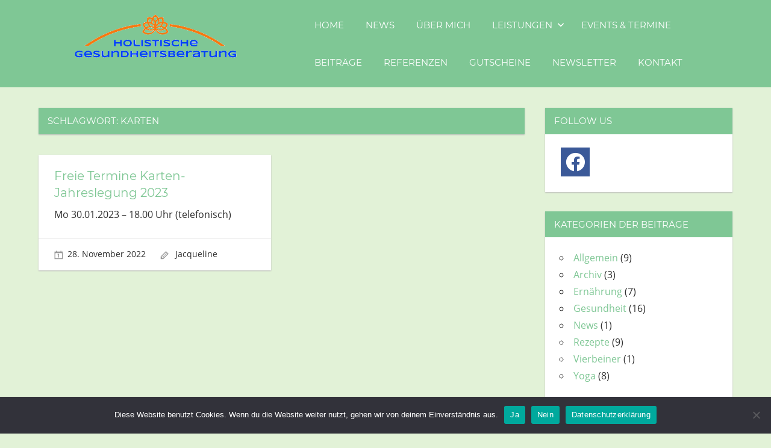

--- FILE ---
content_type: text/html; charset=UTF-8
request_url: https://holistische-gesundheitsberatung.de/tag/karten/
body_size: 13533
content:
<!DOCTYPE html>
<html lang="de">

<head>
<meta charset="UTF-8">
<meta name="viewport" content="width=device-width, initial-scale=1">
<link rel="profile" href="http://gmpg.org/xfn/11">
<link rel="pingback" href="https://holistische-gesundheitsberatung.de/xmlrpc.php">

<meta name='robots' content='index, follow, max-image-preview:large, max-snippet:-1, max-video-preview:-1' />

	<!-- This site is optimized with the Yoast SEO plugin v25.8 - https://yoast.com/wordpress/plugins/seo/ -->
	<title>Karten Archive -</title>
	<link rel="canonical" href="https://holistische-gesundheitsberatung.de/tag/karten/" />
	<meta property="og:locale" content="de_DE" />
	<meta property="og:type" content="article" />
	<meta property="og:title" content="Karten Archive -" />
	<meta property="og:url" content="https://holistische-gesundheitsberatung.de/tag/karten/" />
	<meta name="twitter:card" content="summary_large_image" />
	<script type="application/ld+json" class="yoast-schema-graph">{"@context":"https://schema.org","@graph":[{"@type":"CollectionPage","@id":"https://holistische-gesundheitsberatung.de/tag/karten/","url":"https://holistische-gesundheitsberatung.de/tag/karten/","name":"Karten Archive -","isPartOf":{"@id":"https://holistische-gesundheitsberatung.de/#website"},"breadcrumb":{"@id":"https://holistische-gesundheitsberatung.de/tag/karten/#breadcrumb"},"inLanguage":"de"},{"@type":"BreadcrumbList","@id":"https://holistische-gesundheitsberatung.de/tag/karten/#breadcrumb","itemListElement":[{"@type":"ListItem","position":1,"name":"Startseite","item":"https://holistische-gesundheitsberatung.de/"},{"@type":"ListItem","position":2,"name":"Karten"}]},{"@type":"WebSite","@id":"https://holistische-gesundheitsberatung.de/#website","url":"https://holistische-gesundheitsberatung.de/","name":"","description":"","potentialAction":[{"@type":"SearchAction","target":{"@type":"EntryPoint","urlTemplate":"https://holistische-gesundheitsberatung.de/?s={search_term_string}"},"query-input":{"@type":"PropertyValueSpecification","valueRequired":true,"valueName":"search_term_string"}}],"inLanguage":"de"}]}</script>
	<!-- / Yoast SEO plugin. -->


<link rel="alternate" type="application/rss+xml" title=" &raquo; Feed" href="https://holistische-gesundheitsberatung.de/feed/" />
<link rel="alternate" type="application/rss+xml" title=" &raquo; Kommentar-Feed" href="https://holistische-gesundheitsberatung.de/comments/feed/" />
<link rel="alternate" type="application/rss+xml" title=" &raquo; Schlagwort-Feed zu Karten" href="https://holistische-gesundheitsberatung.de/tag/karten/feed/" />
<style id='wp-img-auto-sizes-contain-inline-css' type='text/css'>
img:is([sizes=auto i],[sizes^="auto," i]){contain-intrinsic-size:3000px 1500px}
/*# sourceURL=wp-img-auto-sizes-contain-inline-css */
</style>
<link rel='stylesheet' id='cnss_font_awesome_css-css' href='https://holistische-gesundheitsberatung.de/wp-content/plugins/easy-social-icons/css/font-awesome/css/all.min.css?ver=6.7.2' type='text/css' media='all' />
<link rel='stylesheet' id='cnss_font_awesome_v4_shims-css' href='https://holistische-gesundheitsberatung.de/wp-content/plugins/easy-social-icons/css/font-awesome/css/v4-shims.min.css?ver=6.7.2' type='text/css' media='all' />
<link rel='stylesheet' id='cnss_css-css' href='https://holistische-gesundheitsberatung.de/wp-content/plugins/easy-social-icons/css/cnss.css?ver=1.0' type='text/css' media='all' />
<link rel='stylesheet' id='cnss_share_css-css' href='https://holistische-gesundheitsberatung.de/wp-content/plugins/easy-social-icons/css/share.css?ver=1.0' type='text/css' media='all' />
<link rel='stylesheet' id='napoli-theme-fonts-css' href='https://holistische-gesundheitsberatung.de/wp-content/fonts/d6e14b0995bbd0112be804c06f398ea0.css?ver=20201110' type='text/css' media='all' />
<style id='wp-emoji-styles-inline-css' type='text/css'>

	img.wp-smiley, img.emoji {
		display: inline !important;
		border: none !important;
		box-shadow: none !important;
		height: 1em !important;
		width: 1em !important;
		margin: 0 0.07em !important;
		vertical-align: -0.1em !important;
		background: none !important;
		padding: 0 !important;
	}
/*# sourceURL=wp-emoji-styles-inline-css */
</style>
<style id='wp-block-library-inline-css' type='text/css'>
:root{--wp-block-synced-color:#7a00df;--wp-block-synced-color--rgb:122,0,223;--wp-bound-block-color:var(--wp-block-synced-color);--wp-editor-canvas-background:#ddd;--wp-admin-theme-color:#007cba;--wp-admin-theme-color--rgb:0,124,186;--wp-admin-theme-color-darker-10:#006ba1;--wp-admin-theme-color-darker-10--rgb:0,107,160.5;--wp-admin-theme-color-darker-20:#005a87;--wp-admin-theme-color-darker-20--rgb:0,90,135;--wp-admin-border-width-focus:2px}@media (min-resolution:192dpi){:root{--wp-admin-border-width-focus:1.5px}}.wp-element-button{cursor:pointer}:root .has-very-light-gray-background-color{background-color:#eee}:root .has-very-dark-gray-background-color{background-color:#313131}:root .has-very-light-gray-color{color:#eee}:root .has-very-dark-gray-color{color:#313131}:root .has-vivid-green-cyan-to-vivid-cyan-blue-gradient-background{background:linear-gradient(135deg,#00d084,#0693e3)}:root .has-purple-crush-gradient-background{background:linear-gradient(135deg,#34e2e4,#4721fb 50%,#ab1dfe)}:root .has-hazy-dawn-gradient-background{background:linear-gradient(135deg,#faaca8,#dad0ec)}:root .has-subdued-olive-gradient-background{background:linear-gradient(135deg,#fafae1,#67a671)}:root .has-atomic-cream-gradient-background{background:linear-gradient(135deg,#fdd79a,#004a59)}:root .has-nightshade-gradient-background{background:linear-gradient(135deg,#330968,#31cdcf)}:root .has-midnight-gradient-background{background:linear-gradient(135deg,#020381,#2874fc)}:root{--wp--preset--font-size--normal:16px;--wp--preset--font-size--huge:42px}.has-regular-font-size{font-size:1em}.has-larger-font-size{font-size:2.625em}.has-normal-font-size{font-size:var(--wp--preset--font-size--normal)}.has-huge-font-size{font-size:var(--wp--preset--font-size--huge)}.has-text-align-center{text-align:center}.has-text-align-left{text-align:left}.has-text-align-right{text-align:right}.has-fit-text{white-space:nowrap!important}#end-resizable-editor-section{display:none}.aligncenter{clear:both}.items-justified-left{justify-content:flex-start}.items-justified-center{justify-content:center}.items-justified-right{justify-content:flex-end}.items-justified-space-between{justify-content:space-between}.screen-reader-text{border:0;clip-path:inset(50%);height:1px;margin:-1px;overflow:hidden;padding:0;position:absolute;width:1px;word-wrap:normal!important}.screen-reader-text:focus{background-color:#ddd;clip-path:none;color:#444;display:block;font-size:1em;height:auto;left:5px;line-height:normal;padding:15px 23px 14px;text-decoration:none;top:5px;width:auto;z-index:100000}html :where(.has-border-color){border-style:solid}html :where([style*=border-top-color]){border-top-style:solid}html :where([style*=border-right-color]){border-right-style:solid}html :where([style*=border-bottom-color]){border-bottom-style:solid}html :where([style*=border-left-color]){border-left-style:solid}html :where([style*=border-width]){border-style:solid}html :where([style*=border-top-width]){border-top-style:solid}html :where([style*=border-right-width]){border-right-style:solid}html :where([style*=border-bottom-width]){border-bottom-style:solid}html :where([style*=border-left-width]){border-left-style:solid}html :where(img[class*=wp-image-]){height:auto;max-width:100%}:where(figure){margin:0 0 1em}html :where(.is-position-sticky){--wp-admin--admin-bar--position-offset:var(--wp-admin--admin-bar--height,0px)}@media screen and (max-width:600px){html :where(.is-position-sticky){--wp-admin--admin-bar--position-offset:0px}}

/*# sourceURL=wp-block-library-inline-css */
</style><style id='wp-block-paragraph-inline-css' type='text/css'>
.is-small-text{font-size:.875em}.is-regular-text{font-size:1em}.is-large-text{font-size:2.25em}.is-larger-text{font-size:3em}.has-drop-cap:not(:focus):first-letter{float:left;font-size:8.4em;font-style:normal;font-weight:100;line-height:.68;margin:.05em .1em 0 0;text-transform:uppercase}body.rtl .has-drop-cap:not(:focus):first-letter{float:none;margin-left:.1em}p.has-drop-cap.has-background{overflow:hidden}:root :where(p.has-background){padding:1.25em 2.375em}:where(p.has-text-color:not(.has-link-color)) a{color:inherit}p.has-text-align-left[style*="writing-mode:vertical-lr"],p.has-text-align-right[style*="writing-mode:vertical-rl"]{rotate:180deg}
/*# sourceURL=https://holistische-gesundheitsberatung.de/wp-includes/blocks/paragraph/style.min.css */
</style>
<style id='global-styles-inline-css' type='text/css'>
:root{--wp--preset--aspect-ratio--square: 1;--wp--preset--aspect-ratio--4-3: 4/3;--wp--preset--aspect-ratio--3-4: 3/4;--wp--preset--aspect-ratio--3-2: 3/2;--wp--preset--aspect-ratio--2-3: 2/3;--wp--preset--aspect-ratio--16-9: 16/9;--wp--preset--aspect-ratio--9-16: 9/16;--wp--preset--color--black: #000000;--wp--preset--color--cyan-bluish-gray: #abb8c3;--wp--preset--color--white: #ffffff;--wp--preset--color--pale-pink: #f78da7;--wp--preset--color--vivid-red: #cf2e2e;--wp--preset--color--luminous-vivid-orange: #ff6900;--wp--preset--color--luminous-vivid-amber: #fcb900;--wp--preset--color--light-green-cyan: #7bdcb5;--wp--preset--color--vivid-green-cyan: #00d084;--wp--preset--color--pale-cyan-blue: #8ed1fc;--wp--preset--color--vivid-cyan-blue: #0693e3;--wp--preset--color--vivid-purple: #9b51e0;--wp--preset--color--primary: #ee4455;--wp--preset--color--secondary: #d52b3c;--wp--preset--color--tertiary: #bb1122;--wp--preset--color--accent: #4466ee;--wp--preset--color--highlight: #eee644;--wp--preset--color--light-gray: #e0e0e0;--wp--preset--color--gray: #999999;--wp--preset--color--dark-gray: #303030;--wp--preset--color--g-palette-1618588833554: #f48132;--wp--preset--gradient--vivid-cyan-blue-to-vivid-purple: linear-gradient(135deg,rgb(6,147,227) 0%,rgb(155,81,224) 100%);--wp--preset--gradient--light-green-cyan-to-vivid-green-cyan: linear-gradient(135deg,rgb(122,220,180) 0%,rgb(0,208,130) 100%);--wp--preset--gradient--luminous-vivid-amber-to-luminous-vivid-orange: linear-gradient(135deg,rgb(252,185,0) 0%,rgb(255,105,0) 100%);--wp--preset--gradient--luminous-vivid-orange-to-vivid-red: linear-gradient(135deg,rgb(255,105,0) 0%,rgb(207,46,46) 100%);--wp--preset--gradient--very-light-gray-to-cyan-bluish-gray: linear-gradient(135deg,rgb(238,238,238) 0%,rgb(169,184,195) 100%);--wp--preset--gradient--cool-to-warm-spectrum: linear-gradient(135deg,rgb(74,234,220) 0%,rgb(151,120,209) 20%,rgb(207,42,186) 40%,rgb(238,44,130) 60%,rgb(251,105,98) 80%,rgb(254,248,76) 100%);--wp--preset--gradient--blush-light-purple: linear-gradient(135deg,rgb(255,206,236) 0%,rgb(152,150,240) 100%);--wp--preset--gradient--blush-bordeaux: linear-gradient(135deg,rgb(254,205,165) 0%,rgb(254,45,45) 50%,rgb(107,0,62) 100%);--wp--preset--gradient--luminous-dusk: linear-gradient(135deg,rgb(255,203,112) 0%,rgb(199,81,192) 50%,rgb(65,88,208) 100%);--wp--preset--gradient--pale-ocean: linear-gradient(135deg,rgb(255,245,203) 0%,rgb(182,227,212) 50%,rgb(51,167,181) 100%);--wp--preset--gradient--electric-grass: linear-gradient(135deg,rgb(202,248,128) 0%,rgb(113,206,126) 100%);--wp--preset--gradient--midnight: linear-gradient(135deg,rgb(2,3,129) 0%,rgb(40,116,252) 100%);--wp--preset--font-size--small: 13px;--wp--preset--font-size--medium: 20px;--wp--preset--font-size--large: 36px;--wp--preset--font-size--x-large: 42px;--wp--preset--spacing--20: 0.44rem;--wp--preset--spacing--30: 0.67rem;--wp--preset--spacing--40: 1rem;--wp--preset--spacing--50: 1.5rem;--wp--preset--spacing--60: 2.25rem;--wp--preset--spacing--70: 3.38rem;--wp--preset--spacing--80: 5.06rem;--wp--preset--shadow--natural: 6px 6px 9px rgba(0, 0, 0, 0.2);--wp--preset--shadow--deep: 12px 12px 50px rgba(0, 0, 0, 0.4);--wp--preset--shadow--sharp: 6px 6px 0px rgba(0, 0, 0, 0.2);--wp--preset--shadow--outlined: 6px 6px 0px -3px rgb(255, 255, 255), 6px 6px rgb(0, 0, 0);--wp--preset--shadow--crisp: 6px 6px 0px rgb(0, 0, 0);}:where(.is-layout-flex){gap: 0.5em;}:where(.is-layout-grid){gap: 0.5em;}body .is-layout-flex{display: flex;}.is-layout-flex{flex-wrap: wrap;align-items: center;}.is-layout-flex > :is(*, div){margin: 0;}body .is-layout-grid{display: grid;}.is-layout-grid > :is(*, div){margin: 0;}:where(.wp-block-columns.is-layout-flex){gap: 2em;}:where(.wp-block-columns.is-layout-grid){gap: 2em;}:where(.wp-block-post-template.is-layout-flex){gap: 1.25em;}:where(.wp-block-post-template.is-layout-grid){gap: 1.25em;}.has-black-color{color: var(--wp--preset--color--black) !important;}.has-cyan-bluish-gray-color{color: var(--wp--preset--color--cyan-bluish-gray) !important;}.has-white-color{color: var(--wp--preset--color--white) !important;}.has-pale-pink-color{color: var(--wp--preset--color--pale-pink) !important;}.has-vivid-red-color{color: var(--wp--preset--color--vivid-red) !important;}.has-luminous-vivid-orange-color{color: var(--wp--preset--color--luminous-vivid-orange) !important;}.has-luminous-vivid-amber-color{color: var(--wp--preset--color--luminous-vivid-amber) !important;}.has-light-green-cyan-color{color: var(--wp--preset--color--light-green-cyan) !important;}.has-vivid-green-cyan-color{color: var(--wp--preset--color--vivid-green-cyan) !important;}.has-pale-cyan-blue-color{color: var(--wp--preset--color--pale-cyan-blue) !important;}.has-vivid-cyan-blue-color{color: var(--wp--preset--color--vivid-cyan-blue) !important;}.has-vivid-purple-color{color: var(--wp--preset--color--vivid-purple) !important;}.has-black-background-color{background-color: var(--wp--preset--color--black) !important;}.has-cyan-bluish-gray-background-color{background-color: var(--wp--preset--color--cyan-bluish-gray) !important;}.has-white-background-color{background-color: var(--wp--preset--color--white) !important;}.has-pale-pink-background-color{background-color: var(--wp--preset--color--pale-pink) !important;}.has-vivid-red-background-color{background-color: var(--wp--preset--color--vivid-red) !important;}.has-luminous-vivid-orange-background-color{background-color: var(--wp--preset--color--luminous-vivid-orange) !important;}.has-luminous-vivid-amber-background-color{background-color: var(--wp--preset--color--luminous-vivid-amber) !important;}.has-light-green-cyan-background-color{background-color: var(--wp--preset--color--light-green-cyan) !important;}.has-vivid-green-cyan-background-color{background-color: var(--wp--preset--color--vivid-green-cyan) !important;}.has-pale-cyan-blue-background-color{background-color: var(--wp--preset--color--pale-cyan-blue) !important;}.has-vivid-cyan-blue-background-color{background-color: var(--wp--preset--color--vivid-cyan-blue) !important;}.has-vivid-purple-background-color{background-color: var(--wp--preset--color--vivid-purple) !important;}.has-black-border-color{border-color: var(--wp--preset--color--black) !important;}.has-cyan-bluish-gray-border-color{border-color: var(--wp--preset--color--cyan-bluish-gray) !important;}.has-white-border-color{border-color: var(--wp--preset--color--white) !important;}.has-pale-pink-border-color{border-color: var(--wp--preset--color--pale-pink) !important;}.has-vivid-red-border-color{border-color: var(--wp--preset--color--vivid-red) !important;}.has-luminous-vivid-orange-border-color{border-color: var(--wp--preset--color--luminous-vivid-orange) !important;}.has-luminous-vivid-amber-border-color{border-color: var(--wp--preset--color--luminous-vivid-amber) !important;}.has-light-green-cyan-border-color{border-color: var(--wp--preset--color--light-green-cyan) !important;}.has-vivid-green-cyan-border-color{border-color: var(--wp--preset--color--vivid-green-cyan) !important;}.has-pale-cyan-blue-border-color{border-color: var(--wp--preset--color--pale-cyan-blue) !important;}.has-vivid-cyan-blue-border-color{border-color: var(--wp--preset--color--vivid-cyan-blue) !important;}.has-vivid-purple-border-color{border-color: var(--wp--preset--color--vivid-purple) !important;}.has-vivid-cyan-blue-to-vivid-purple-gradient-background{background: var(--wp--preset--gradient--vivid-cyan-blue-to-vivid-purple) !important;}.has-light-green-cyan-to-vivid-green-cyan-gradient-background{background: var(--wp--preset--gradient--light-green-cyan-to-vivid-green-cyan) !important;}.has-luminous-vivid-amber-to-luminous-vivid-orange-gradient-background{background: var(--wp--preset--gradient--luminous-vivid-amber-to-luminous-vivid-orange) !important;}.has-luminous-vivid-orange-to-vivid-red-gradient-background{background: var(--wp--preset--gradient--luminous-vivid-orange-to-vivid-red) !important;}.has-very-light-gray-to-cyan-bluish-gray-gradient-background{background: var(--wp--preset--gradient--very-light-gray-to-cyan-bluish-gray) !important;}.has-cool-to-warm-spectrum-gradient-background{background: var(--wp--preset--gradient--cool-to-warm-spectrum) !important;}.has-blush-light-purple-gradient-background{background: var(--wp--preset--gradient--blush-light-purple) !important;}.has-blush-bordeaux-gradient-background{background: var(--wp--preset--gradient--blush-bordeaux) !important;}.has-luminous-dusk-gradient-background{background: var(--wp--preset--gradient--luminous-dusk) !important;}.has-pale-ocean-gradient-background{background: var(--wp--preset--gradient--pale-ocean) !important;}.has-electric-grass-gradient-background{background: var(--wp--preset--gradient--electric-grass) !important;}.has-midnight-gradient-background{background: var(--wp--preset--gradient--midnight) !important;}.has-small-font-size{font-size: var(--wp--preset--font-size--small) !important;}.has-medium-font-size{font-size: var(--wp--preset--font-size--medium) !important;}.has-large-font-size{font-size: var(--wp--preset--font-size--large) !important;}.has-x-large-font-size{font-size: var(--wp--preset--font-size--x-large) !important;}
/*# sourceURL=global-styles-inline-css */
</style>

<style id='classic-theme-styles-inline-css' type='text/css'>
/*! This file is auto-generated */
.wp-block-button__link{color:#fff;background-color:#32373c;border-radius:9999px;box-shadow:none;text-decoration:none;padding:calc(.667em + 2px) calc(1.333em + 2px);font-size:1.125em}.wp-block-file__button{background:#32373c;color:#fff;text-decoration:none}
/*# sourceURL=/wp-includes/css/classic-themes.min.css */
</style>
<link rel='stylesheet' id='fontawesome-css' href='https://holistische-gesundheitsberatung.de/wp-content/plugins/gutentor/assets/library/fontawesome/css/all.min.css?ver=5.12.0' type='text/css' media='all' />
<link rel='stylesheet' id='wpness-grid-css' href='https://holistische-gesundheitsberatung.de/wp-content/plugins/gutentor/assets/library/wpness-grid/wpness-grid.css?ver=1.0.0' type='text/css' media='all' />
<link rel='stylesheet' id='animate-css' href='https://holistische-gesundheitsberatung.de/wp-content/plugins/gutentor/assets/library/animatecss/animate.min.css?ver=3.7.2' type='text/css' media='all' />
<link rel='stylesheet' id='wp-components-css' href='https://holistische-gesundheitsberatung.de/wp-includes/css/dist/components/style.min.css?ver=6.9' type='text/css' media='all' />
<link rel='stylesheet' id='wp-preferences-css' href='https://holistische-gesundheitsberatung.de/wp-includes/css/dist/preferences/style.min.css?ver=6.9' type='text/css' media='all' />
<link rel='stylesheet' id='wp-block-editor-css' href='https://holistische-gesundheitsberatung.de/wp-includes/css/dist/block-editor/style.min.css?ver=6.9' type='text/css' media='all' />
<link rel='stylesheet' id='wp-reusable-blocks-css' href='https://holistische-gesundheitsberatung.de/wp-includes/css/dist/reusable-blocks/style.min.css?ver=6.9' type='text/css' media='all' />
<link rel='stylesheet' id='wp-patterns-css' href='https://holistische-gesundheitsberatung.de/wp-includes/css/dist/patterns/style.min.css?ver=6.9' type='text/css' media='all' />
<link rel='stylesheet' id='wp-editor-css' href='https://holistische-gesundheitsberatung.de/wp-includes/css/dist/editor/style.min.css?ver=6.9' type='text/css' media='all' />
<link rel='stylesheet' id='gutentor-css' href='https://holistische-gesundheitsberatung.de/wp-content/plugins/gutentor/dist/blocks.style.build.css?ver=3.5.1' type='text/css' media='all' />
<link rel='stylesheet' id='anchor-block-public-styles-css' href='https://holistische-gesundheitsberatung.de/wp-content/plugins/anchor-block/public/anchor-block.css?ver=6.9' type='text/css' media='all' />
<link rel='stylesheet' id='contact-form-7-css' href='https://holistische-gesundheitsberatung.de/wp-content/plugins/contact-form-7/includes/css/styles.css?ver=6.1.1' type='text/css' media='all' />
<link rel='stylesheet' id='cookie-notice-front-css' href='https://holistische-gesundheitsberatung.de/wp-content/plugins/cookie-notice/css/front.min.css?ver=2.5.7' type='text/css' media='all' />
<link rel='stylesheet' id='themezee-custom-color-palette-css' href='https://holistische-gesundheitsberatung.de/wp-content/plugins/custom-color-palette/assets/css/custom-color-palette.css?ver=1.0' type='text/css' media='all' />
<link rel='stylesheet' id='events-manager-css' href='https://holistische-gesundheitsberatung.de/wp-content/plugins/events-manager/includes/css/events-manager.min.css?ver=7.1.7' type='text/css' media='all' />
<style id='events-manager-inline-css' type='text/css'>
body .em { --font-family : inherit; --font-weight : inherit; --font-size : 1em; --line-height : inherit; }
/*# sourceURL=events-manager-inline-css */
</style>
<link rel='stylesheet' id='parente2-style-css' href='https://holistische-gesundheitsberatung.de/wp-content/themes/napoli/style.css?ver=6.9' type='text/css' media='all' />
<link rel='stylesheet' id='childe2-style-css' href='https://holistische-gesundheitsberatung.de/wp-content/themes/napoli-child/style.css?ver=6.9' type='text/css' media='all' />
<link rel='stylesheet' id='napoli-stylesheet-css' href='https://holistische-gesundheitsberatung.de/wp-content/themes/napoli-child/style.css?ver=1.0' type='text/css' media='all' />
<link rel='stylesheet' id='napoli-safari-flexbox-fixes-css' href='https://holistische-gesundheitsberatung.de/wp-content/themes/napoli/assets/css/safari-flexbox-fixes.css?ver=20200420' type='text/css' media='all' />
<link rel='stylesheet' id='genericons-css' href='https://holistische-gesundheitsberatung.de/wp-content/themes/napoli/assets/genericons/genericons.css?ver=3.4.1' type='text/css' media='all' />
<link rel='stylesheet' id='napoli-slider-css' href='https://holistische-gesundheitsberatung.de/wp-content/themes/napoli/assets/css/flexslider.css?ver=20210303' type='text/css' media='all' />
<link rel='stylesheet' id='slb_core-css' href='https://holistische-gesundheitsberatung.de/wp-content/plugins/simple-lightbox/client/css/app.css?ver=2.9.4' type='text/css' media='all' />
<script type="text/javascript" src="https://holistische-gesundheitsberatung.de/wp-includes/js/jquery/jquery.min.js?ver=3.7.1" id="jquery-core-js"></script>
<script type="text/javascript" src="https://holistische-gesundheitsberatung.de/wp-includes/js/jquery/jquery-migrate.min.js?ver=3.4.1" id="jquery-migrate-js"></script>
<script type="text/javascript" src="https://holistische-gesundheitsberatung.de/wp-includes/js/jquery/ui/core.min.js?ver=1.13.3" id="jquery-ui-core-js"></script>
<script type="text/javascript" src="https://holistische-gesundheitsberatung.de/wp-includes/js/jquery/ui/mouse.min.js?ver=1.13.3" id="jquery-ui-mouse-js"></script>
<script type="text/javascript" src="https://holistische-gesundheitsberatung.de/wp-includes/js/jquery/ui/sortable.min.js?ver=1.13.3" id="jquery-ui-sortable-js"></script>
<script type="text/javascript" src="https://holistische-gesundheitsberatung.de/wp-content/plugins/easy-social-icons/js/cnss.js?ver=1.0" id="cnss_js-js"></script>
<script type="text/javascript" src="https://holistische-gesundheitsberatung.de/wp-content/plugins/easy-social-icons/js/share.js?ver=1.0" id="cnss_share_js-js"></script>
<script type="text/javascript" id="cookie-notice-front-js-before">
/* <![CDATA[ */
var cnArgs = {"ajaxUrl":"https:\/\/holistische-gesundheitsberatung.de\/wp-admin\/admin-ajax.php","nonce":"2f43e6c24e","hideEffect":"fade","position":"bottom","onScroll":false,"onScrollOffset":100,"onClick":false,"cookieName":"cookie_notice_accepted","cookieTime":2592000,"cookieTimeRejected":2592000,"globalCookie":false,"redirection":false,"cache":false,"revokeCookies":false,"revokeCookiesOpt":"automatic"};

//# sourceURL=cookie-notice-front-js-before
/* ]]> */
</script>
<script type="text/javascript" src="https://holistische-gesundheitsberatung.de/wp-content/plugins/cookie-notice/js/front.min.js?ver=2.5.7" id="cookie-notice-front-js"></script>
<script type="text/javascript" src="https://holistische-gesundheitsberatung.de/wp-includes/js/jquery/ui/datepicker.min.js?ver=1.13.3" id="jquery-ui-datepicker-js"></script>
<script type="text/javascript" id="jquery-ui-datepicker-js-after">
/* <![CDATA[ */
jQuery(function(jQuery){jQuery.datepicker.setDefaults({"closeText":"Schlie\u00dfen","currentText":"Heute","monthNames":["Januar","Februar","M\u00e4rz","April","Mai","Juni","Juli","August","September","Oktober","November","Dezember"],"monthNamesShort":["Jan.","Feb.","M\u00e4rz","Apr.","Mai","Juni","Juli","Aug.","Sep.","Okt.","Nov.","Dez."],"nextText":"Weiter","prevText":"Zur\u00fcck","dayNames":["Sonntag","Montag","Dienstag","Mittwoch","Donnerstag","Freitag","Samstag"],"dayNamesShort":["So.","Mo.","Di.","Mi.","Do.","Fr.","Sa."],"dayNamesMin":["S","M","D","M","D","F","S"],"dateFormat":"d. MM yy","firstDay":1,"isRTL":false});});
//# sourceURL=jquery-ui-datepicker-js-after
/* ]]> */
</script>
<script type="text/javascript" src="https://holistische-gesundheitsberatung.de/wp-includes/js/jquery/ui/resizable.min.js?ver=1.13.3" id="jquery-ui-resizable-js"></script>
<script type="text/javascript" src="https://holistische-gesundheitsberatung.de/wp-includes/js/jquery/ui/draggable.min.js?ver=1.13.3" id="jquery-ui-draggable-js"></script>
<script type="text/javascript" src="https://holistische-gesundheitsberatung.de/wp-includes/js/jquery/ui/controlgroup.min.js?ver=1.13.3" id="jquery-ui-controlgroup-js"></script>
<script type="text/javascript" src="https://holistische-gesundheitsberatung.de/wp-includes/js/jquery/ui/checkboxradio.min.js?ver=1.13.3" id="jquery-ui-checkboxradio-js"></script>
<script type="text/javascript" src="https://holistische-gesundheitsberatung.de/wp-includes/js/jquery/ui/button.min.js?ver=1.13.3" id="jquery-ui-button-js"></script>
<script type="text/javascript" src="https://holistische-gesundheitsberatung.de/wp-includes/js/jquery/ui/dialog.min.js?ver=1.13.3" id="jquery-ui-dialog-js"></script>
<script type="text/javascript" id="events-manager-js-extra">
/* <![CDATA[ */
var EM = {"ajaxurl":"https://holistische-gesundheitsberatung.de/wp-admin/admin-ajax.php","locationajaxurl":"https://holistische-gesundheitsberatung.de/wp-admin/admin-ajax.php?action=locations_search","firstDay":"1","locale":"de","dateFormat":"yy-mm-dd","ui_css":"https://holistische-gesundheitsberatung.de/wp-content/plugins/events-manager/includes/css/jquery-ui/build.min.css","show24hours":"1","is_ssl":"1","autocomplete_limit":"10","calendar":{"breakpoints":{"small":560,"medium":908,"large":false}},"phone":"","datepicker":{"format":"d.m.Y","locale":"de"},"search":{"breakpoints":{"small":650,"medium":850,"full":false}},"url":"https://holistische-gesundheitsberatung.de/wp-content/plugins/events-manager","assets":{"input.em-uploader":{"js":{"em-uploader":{"url":"https://holistische-gesundheitsberatung.de/wp-content/plugins/events-manager/includes/js/em-uploader.js?v=7.1.7","event":"em_uploader_ready"}}},".em-recurrence-sets, .em-timezone":{"js":{"luxon":{"url":"luxon/luxon.js?v=7.1.7","event":"em_luxon_ready"}}},".em-booking-form, #em-booking-form, .em-booking-recurring, .em-event-booking-form":{"js":{"em-bookings":{"url":"https://holistische-gesundheitsberatung.de/wp-content/plugins/events-manager/includes/js/bookingsform.js?v=7.1.7","event":"em_booking_form_js_loaded"}}},"#em-opt-archetypes":{"js":{"archetypes":"https://holistische-gesundheitsberatung.de/wp-content/plugins/events-manager/includes/js/admin-archetype-editor.js?v=7.1.7","archetypes_ms":"https://holistische-gesundheitsberatung.de/wp-content/plugins/events-manager/includes/js/admin-archetypes.js?v=7.1.7","qs":"qs/qs.js?v=7.1.7"}}},"cached":"","txt_search":"Suche","txt_searching":"Suche...","txt_loading":"Wird geladen\u00a0\u2026"};
//# sourceURL=events-manager-js-extra
/* ]]> */
</script>
<script type="text/javascript" src="https://holistische-gesundheitsberatung.de/wp-content/plugins/events-manager/includes/js/events-manager.js?ver=7.1.7" id="events-manager-js"></script>
<script type="text/javascript" src="https://holistische-gesundheitsberatung.de/wp-content/plugins/events-manager/includes/external/flatpickr/l10n/de.js?ver=7.1.7" id="em-flatpickr-localization-js"></script>
<script type="text/javascript" src="https://holistische-gesundheitsberatung.de/wp-content/themes/napoli/assets/js/svgxuse.min.js?ver=1.2.6" id="svgxuse-js"></script>
<script type="text/javascript" src="https://holistische-gesundheitsberatung.de/wp-content/themes/napoli/assets/js/jquery.flexslider-min.js?ver=2.6.0" id="jquery-flexslider-js"></script>
<script type="text/javascript" id="napoli-slider-js-extra">
/* <![CDATA[ */
var napoli_slider_params = {"animation":"slide","speed":"7000"};
//# sourceURL=napoli-slider-js-extra
/* ]]> */
</script>
<script type="text/javascript" src="https://holistische-gesundheitsberatung.de/wp-content/themes/napoli/assets/js/slider.js?ver=20170421" id="napoli-slider-js"></script>
<link rel="https://api.w.org/" href="https://holistische-gesundheitsberatung.de/wp-json/" /><link rel="alternate" title="JSON" type="application/json" href="https://holistische-gesundheitsberatung.de/wp-json/wp/v2/tags/98" /><link rel="EditURI" type="application/rsd+xml" title="RSD" href="https://holistische-gesundheitsberatung.de/xmlrpc.php?rsd" />
<meta name="generator" content="WordPress 6.9" />
<style type="text/css">
		ul.cnss-social-icon li.cn-fa-icon a:hover{color:#7fc795!important;}
		</style><!-- Analytics by WP Statistics - https://wp-statistics.com -->
<style type="text/css" id="custom-background-css">
body.custom-background { background-color: #e2f2d7; }
</style>
	<!-- Gutentor Dynamic CSS -->
<style type="text/css" id='gutentor-dynamic-css'>
.has-g-palette-1618588833554-color{color:#f48132}
</style></head>

<body class="archive tag tag-karten tag-98 custom-background wp-custom-logo wp-embed-responsive wp-theme-napoli wp-child-theme-napoli-child cookies-not-set gutentor-active supports-webp post-layout-two-columns post-layout-columns comments-hidden">

	<div id="page" class="hfeed site">

		<a class="skip-link screen-reader-text" href="#content">Zum Inhalt springen</a>

		<header id="masthead" class="site-header clearfix" role="banner">

			<div class="header-main container clearfix">

				<div id="logo" class="site-branding clearfix">

					<a href="https://holistische-gesundheitsberatung.de/" class="custom-logo-link" rel="home"><img width="675" height="135" src="https://holistische-gesundheitsberatung.de/wp-content/uploads/2021/02/cropped-logo-holistische-gesundheitsberatung-1.png" class="custom-logo" alt="" decoding="async" fetchpriority="high" srcset="https://holistische-gesundheitsberatung.de/wp-content/uploads/2021/02/cropped-logo-holistische-gesundheitsberatung-1.png 675w, https://holistische-gesundheitsberatung.de/wp-content/uploads/2021/02/cropped-logo-holistische-gesundheitsberatung-1-300x60.png 300w" sizes="(max-width: 675px) 100vw, 675px" /></a>					
			<p class="site-title"><a href="https://holistische-gesundheitsberatung.de/" rel="home"></a></p>

							
				</div><!-- .site-branding -->

				

	<button class="mobile-menu-toggle menu-toggle" aria-controls="primary-menu" aria-expanded="false" >
		<svg class="icon icon-menu" aria-hidden="true" role="img"> <use xlink:href="https://holistische-gesundheitsberatung.de/wp-content/themes/napoli/assets/icons/genericons-neue.svg#menu"></use> </svg><svg class="icon icon-close" aria-hidden="true" role="img"> <use xlink:href="https://holistische-gesundheitsberatung.de/wp-content/themes/napoli/assets/icons/genericons-neue.svg#close"></use> </svg>		<span class="menu-toggle-text screen-reader-text">Menu</span>
	</button>



	<div class="primary-navigation" >

		
			<nav id="site-navigation" class="main-navigation" role="navigation" aria-label="Primary Menu">

				<ul id="primary-menu" class="menu"><li id="menu-item-976" class="menu-item menu-item-type-post_type menu-item-object-page menu-item-home menu-item-976"><a href="https://holistische-gesundheitsberatung.de/">Home</a></li>
<li id="menu-item-282" class="menu-item menu-item-type-taxonomy menu-item-object-category menu-item-282"><a href="https://holistische-gesundheitsberatung.de/category/aktuelles/">News</a></li>
<li id="menu-item-1950" class="menu-item menu-item-type-post_type menu-item-object-page menu-item-1950"><a href="https://holistische-gesundheitsberatung.de/ueber-mich-2/">Über mich</a></li>
<li id="menu-item-1754" class="menu-item menu-item-type-custom menu-item-object-custom menu-item-home menu-item-has-children menu-item-1754"><a href="https://holistische-gesundheitsberatung.de/">Leistungen<svg class="icon icon-expand" aria-hidden="true" role="img"> <use xlink:href="https://holistische-gesundheitsberatung.de/wp-content/themes/napoli/assets/icons/genericons-neue.svg#expand"></use> </svg></a>
<ul class="sub-menu">
	<li id="menu-item-133" class="menu-item menu-item-type-post_type menu-item-object-page menu-item-133"><a href="https://holistische-gesundheitsberatung.de/ernaehrung/">Ernährungsberatung</a></li>
	<li id="menu-item-408" class="menu-item menu-item-type-post_type menu-item-object-page menu-item-408"><a href="https://holistische-gesundheitsberatung.de/yoga/">Yoga</a></li>
	<li id="menu-item-765" class="menu-item menu-item-type-post_type menu-item-object-page menu-item-765"><a href="https://holistische-gesundheitsberatung.de/energetische-behandlung-leipzig/">Energetische Behandlungen</a></li>
	<li id="menu-item-782" class="menu-item menu-item-type-post_type menu-item-object-page menu-item-782"><a href="https://holistische-gesundheitsberatung.de/akupunktur-ohne-nadeln-2/">Akupunktur ohne Nadeln</a></li>
	<li id="menu-item-811" class="menu-item menu-item-type-post_type menu-item-object-page menu-item-811"><a href="https://holistische-gesundheitsberatung.de/spirituelle-lebensberatung/">Gesundheits-/Lebensberatung</a></li>
	<li id="menu-item-787" class="menu-item menu-item-type-post_type menu-item-object-page menu-item-787"><a href="https://holistische-gesundheitsberatung.de/gesundheitstage-fuer-unternehmen/">Unternehmen</a></li>
	<li id="menu-item-798" class="menu-item menu-item-type-post_type menu-item-object-page menu-item-798"><a href="https://holistische-gesundheitsberatung.de/kartenlegen-2/">Kartenlegen</a></li>
	<li id="menu-item-1202" class="menu-item menu-item-type-post_type menu-item-object-page menu-item-1202"><a href="https://holistische-gesundheitsberatung.de/tiere/">Tiere</a></li>
</ul>
</li>
<li id="menu-item-651" class="menu-item menu-item-type-post_type menu-item-object-page menu-item-651"><a href="https://holistische-gesundheitsberatung.de/events-termine/">Events &#038; Termine</a></li>
<li id="menu-item-143" class="menu-item menu-item-type-post_type menu-item-object-page current_page_parent menu-item-143"><a href="https://holistische-gesundheitsberatung.de/blog/">Beiträge</a></li>
<li id="menu-item-697" class="menu-item menu-item-type-post_type menu-item-object-page menu-item-697"><a href="https://holistische-gesundheitsberatung.de/referenzen/">Referenzen</a></li>
<li id="menu-item-705" class="menu-item menu-item-type-post_type menu-item-object-page menu-item-705"><a href="https://holistische-gesundheitsberatung.de/gutscheine/">Gutscheine</a></li>
<li id="menu-item-439" class="menu-item menu-item-type-post_type menu-item-object-page menu-item-439"><a href="https://holistische-gesundheitsberatung.de/newsletter/">Newsletter</a></li>
<li id="menu-item-196" class="menu-item menu-item-type-post_type menu-item-object-page menu-item-196"><a href="https://holistische-gesundheitsberatung.de/kontakt/">Kontakt</a></li>
</ul>			</nav><!-- #site-navigation -->

		
		
	</div><!-- .primary-navigation -->



			</div><!-- .header-main -->

			
		</header><!-- #masthead -->

		
		
		<div id="content" class="site-content container clearfix">

	<section id="primary" class="content-archive content-area">
		<main id="main" class="site-main" role="main">

		
			<header class="page-header">

				<h1 class="archive-title">Schlagwort: <span>Karten</span></h1>				
			</header><!-- .page-header -->

			<div id="post-wrapper" class="post-wrapper clearfix">

				
<div class="post-column clearfix">

	<article id="post-2303" class="post-2303 post type-post status-publish format-standard hentry category-allgemein tag-karten tag-kartenlegen-2023">

		
		<div class="post-content clearfix">

			<header class="entry-header">

				<h2 class="entry-title"><a href="https://holistische-gesundheitsberatung.de/freie-termine-karten-jahreslegung-2023/" rel="bookmark">Freie Termine Karten-Jahreslegung 2023</a></h2>
			</header><!-- .entry-header -->

			<div class="entry-content entry-excerpt clearfix">

				<p>Mo 30.01.2023 &#8211; 18.00 Uhr (telefonisch)</p>

			</div><!-- .entry-content -->

		</div>

		<div class="entry-meta clearfix"><span class="meta-date"><a href="https://holistische-gesundheitsberatung.de/freie-termine-karten-jahreslegung-2023/" title="16:42" rel="bookmark"><time class="entry-date published updated" datetime="2022-11-28T16:42:41+01:00">28. November 2022</time></a></span><span class="meta-author"> <span class="author vcard"><a class="url fn n" href="https://holistische-gesundheitsberatung.de/author/jacqueline/" title="Alle Beiträge von Jacqueline anzeigen" rel="author">Jacqueline</a></span></span></div>
	</article>

</div>

			</div>

			
		
		</main><!-- #main -->
	</section><!-- #primary -->

	
	<section id="secondary" class="sidebar widget-area clearfix" role="complementary">

		<div class="widget-wrap"><aside id="cnss_widget-2" class="widget widget_cnss_widget clearfix"><div class="widget-header"><h3 class="widget-title">Follow Us</h3></div><ul id="" class="cnss-social-icon " style="text-align:left; text-align:-webkit-left; align-self:start; margin: 0 auto;">	<li class="cn-fa-facebook cn-fa-icon " style="display:inline-block;"><a class="cnss-facebook" target="_blank" href="https://www.facebook.com/Vorbeugen.ist.besser.als.heilen/" title="Facebook" style="width:48px;height:48px;padding:8px 0;margin:2px;color: #ffffff;border-radius: 0%;"><i title="Facebook" style="font-size:32px;" class="fab fa-facebook"></i></a></li></ul>
	
		</aside></div><div class="widget-wrap"><aside id="categories-2" class="widget widget_categories clearfix"><div class="widget-header"><h3 class="widget-title">Kategorien der Beiträge</h3></div>
			<ul>
					<li class="cat-item cat-item-1"><a href="https://holistische-gesundheitsberatung.de/category/allgemein/">Allgemein</a> (9)
</li>
	<li class="cat-item cat-item-88"><a href="https://holistische-gesundheitsberatung.de/category/yoga/archiv/">Archiv</a> (3)
</li>
	<li class="cat-item cat-item-7"><a href="https://holistische-gesundheitsberatung.de/category/ernaehrung/">Ernährung</a> (7)
</li>
	<li class="cat-item cat-item-19"><a href="https://holistische-gesundheitsberatung.de/category/gesundheit/">Gesundheit</a> (16)
</li>
	<li class="cat-item cat-item-9"><a href="https://holistische-gesundheitsberatung.de/category/aktuelles/">News</a> (1)
</li>
	<li class="cat-item cat-item-20"><a href="https://holistische-gesundheitsberatung.de/category/rezepte/">Rezepte</a> (9)
</li>
	<li class="cat-item cat-item-30"><a href="https://holistische-gesundheitsberatung.de/category/rezepte/rezepte-fuer-vierbeiner/">Vierbeiner</a> (1)
</li>
	<li class="cat-item cat-item-6"><a href="https://holistische-gesundheitsberatung.de/category/yoga/">Yoga</a> (8)
</li>
			</ul>

			</aside></div>
		<div class="widget-wrap"><aside id="recent-posts-2" class="widget widget_recent_entries clearfix">
		<div class="widget-header"><h3 class="widget-title">Neueste Beiträge</h3></div>
		<ul>
											<li>
					<a href="https://holistische-gesundheitsberatung.de/einzel-und-partneryoga/">Einzel- und Partneryoga</a>
									</li>
											<li>
					<a href="https://holistische-gesundheitsberatung.de/neu-in-gera-und-umgebung/">Neu in Gera und Umgebung</a>
									</li>
											<li>
					<a href="https://holistische-gesundheitsberatung.de/yogareise-2024/">Yogareise 2024</a>
									</li>
											<li>
					<a href="https://holistische-gesundheitsberatung.de/zitronen-knoblauch-kur/">Zitronen-Knoblauch-Kur</a>
									</li>
											<li>
					<a href="https://holistische-gesundheitsberatung.de/jahreslegung-lenormandkarten/">Jahreslegung Lenormandkarten</a>
									</li>
					</ul>

		</aside></div><div class="widget-wrap"><aside id="nav_menu-2" class="widget widget_nav_menu clearfix"><div class="widget-header"><h3 class="widget-title">Rechtliche Hinweise</h3></div><div class="menu-rechtliche-hinweise-container"><ul id="menu-rechtliche-hinweise" class="menu"><li id="menu-item-163" class="menu-item menu-item-type-post_type menu-item-object-page menu-item-163"><a href="https://holistische-gesundheitsberatung.de/datenschutzerklaerung/">Datenschutzerklärung</a></li>
<li id="menu-item-164" class="menu-item menu-item-type-post_type menu-item-object-page menu-item-164"><a href="https://holistische-gesundheitsberatung.de/impressum/">Impressum</a></li>
</ul></div></aside></div>
	</section><!-- #secondary -->



	</div><!-- #content -->

	
	<div id="footer" class="footer-wrap">

		<footer id="colophon" class="site-footer container clearfix" role="contentinfo">

			
			<div id="footer-text" class="site-info">
				
	<span class="credit-link">
		WordPress Theme: Napoli by <a href="https://themezee.com/" target="_blank" rel="nofollow">ThemeZee</a>.	</span>

				</div><!-- .site-info -->

		</footer><!-- #colophon -->

	</div>

</div><!-- #page -->

<script type="speculationrules">
{"prefetch":[{"source":"document","where":{"and":[{"href_matches":"/*"},{"not":{"href_matches":["/wp-*.php","/wp-admin/*","/wp-content/uploads/*","/wp-content/*","/wp-content/plugins/*","/wp-content/themes/napoli-child/*","/wp-content/themes/napoli/*","/*\\?(.+)"]}},{"not":{"selector_matches":"a[rel~=\"nofollow\"]"}},{"not":{"selector_matches":".no-prefetch, .no-prefetch a"}}]},"eagerness":"conservative"}]}
</script>
		<script type="text/javascript">
			(function() {
				let targetObjectName = 'EM';
				if ( typeof window[targetObjectName] === 'object' && window[targetObjectName] !== null ) {
					Object.assign( window[targetObjectName], []);
				} else {
					console.warn( 'Could not merge extra data: window.' + targetObjectName + ' not found or not an object.' );
				}
			})();
		</script>
		<script type="text/javascript" src="https://holistische-gesundheitsberatung.de/wp-content/plugins/gutentor/assets/library/wow/wow.min.js?ver=1.2.1" id="wow-js"></script>
<script type="text/javascript" src="https://holistische-gesundheitsberatung.de/wp-content/plugins/anchor-block/public/anchor-block.js?ver=1615454449" id="anchor-block-public-scripts-js"></script>
<script type="text/javascript" src="https://holistische-gesundheitsberatung.de/wp-includes/js/dist/hooks.min.js?ver=dd5603f07f9220ed27f1" id="wp-hooks-js"></script>
<script type="text/javascript" src="https://holistische-gesundheitsberatung.de/wp-includes/js/dist/i18n.min.js?ver=c26c3dc7bed366793375" id="wp-i18n-js"></script>
<script type="text/javascript" id="wp-i18n-js-after">
/* <![CDATA[ */
wp.i18n.setLocaleData( { 'text direction\u0004ltr': [ 'ltr' ] } );
//# sourceURL=wp-i18n-js-after
/* ]]> */
</script>
<script type="text/javascript" src="https://holistische-gesundheitsberatung.de/wp-content/plugins/contact-form-7/includes/swv/js/index.js?ver=6.1.1" id="swv-js"></script>
<script type="text/javascript" id="contact-form-7-js-translations">
/* <![CDATA[ */
( function( domain, translations ) {
	var localeData = translations.locale_data[ domain ] || translations.locale_data.messages;
	localeData[""].domain = domain;
	wp.i18n.setLocaleData( localeData, domain );
} )( "contact-form-7", {"translation-revision-date":"2025-09-28 13:56:19+0000","generator":"GlotPress\/4.0.1","domain":"messages","locale_data":{"messages":{"":{"domain":"messages","plural-forms":"nplurals=2; plural=n != 1;","lang":"de"},"This contact form is placed in the wrong place.":["Dieses Kontaktformular wurde an der falschen Stelle platziert."],"Error:":["Fehler:"]}},"comment":{"reference":"includes\/js\/index.js"}} );
//# sourceURL=contact-form-7-js-translations
/* ]]> */
</script>
<script type="text/javascript" id="contact-form-7-js-before">
/* <![CDATA[ */
var wpcf7 = {
    "api": {
        "root": "https:\/\/holistische-gesundheitsberatung.de\/wp-json\/",
        "namespace": "contact-form-7\/v1"
    }
};
//# sourceURL=contact-form-7-js-before
/* ]]> */
</script>
<script type="text/javascript" src="https://holistische-gesundheitsberatung.de/wp-content/plugins/contact-form-7/includes/js/index.js?ver=6.1.1" id="contact-form-7-js"></script>
<script type="text/javascript" id="napoli-navigation-js-extra">
/* <![CDATA[ */
var napoliScreenReaderText = {"expand":"Expand child menu","collapse":"Collapse child menu","icon":"\u003Csvg class=\"icon icon-expand\" aria-hidden=\"true\" role=\"img\"\u003E \u003Cuse xlink:href=\"https://holistische-gesundheitsberatung.de/wp-content/themes/napoli/assets/icons/genericons-neue.svg#expand\"\u003E\u003C/use\u003E \u003C/svg\u003E"};
//# sourceURL=napoli-navigation-js-extra
/* ]]> */
</script>
<script type="text/javascript" src="https://holistische-gesundheitsberatung.de/wp-content/themes/napoli/assets/js/navigation.min.js?ver=20200822" id="napoli-navigation-js"></script>
<script type="text/javascript" id="gutentor-block-js-extra">
/* <![CDATA[ */
var gutentorLS = {"fontAwesomeVersion":"5","restNonce":"7929948087","restUrl":"https://holistische-gesundheitsberatung.de/wp-json/"};
//# sourceURL=gutentor-block-js-extra
/* ]]> */
</script>
<script type="text/javascript" src="https://holistische-gesundheitsberatung.de/wp-content/plugins/gutentor/assets/js/gutentor.js?ver=3.5.1" id="gutentor-block-js"></script>
<script id="wp-emoji-settings" type="application/json">
{"baseUrl":"https://s.w.org/images/core/emoji/17.0.2/72x72/","ext":".png","svgUrl":"https://s.w.org/images/core/emoji/17.0.2/svg/","svgExt":".svg","source":{"concatemoji":"https://holistische-gesundheitsberatung.de/wp-includes/js/wp-emoji-release.min.js?ver=6.9"}}
</script>
<script type="module">
/* <![CDATA[ */
/*! This file is auto-generated */
const a=JSON.parse(document.getElementById("wp-emoji-settings").textContent),o=(window._wpemojiSettings=a,"wpEmojiSettingsSupports"),s=["flag","emoji"];function i(e){try{var t={supportTests:e,timestamp:(new Date).valueOf()};sessionStorage.setItem(o,JSON.stringify(t))}catch(e){}}function c(e,t,n){e.clearRect(0,0,e.canvas.width,e.canvas.height),e.fillText(t,0,0);t=new Uint32Array(e.getImageData(0,0,e.canvas.width,e.canvas.height).data);e.clearRect(0,0,e.canvas.width,e.canvas.height),e.fillText(n,0,0);const a=new Uint32Array(e.getImageData(0,0,e.canvas.width,e.canvas.height).data);return t.every((e,t)=>e===a[t])}function p(e,t){e.clearRect(0,0,e.canvas.width,e.canvas.height),e.fillText(t,0,0);var n=e.getImageData(16,16,1,1);for(let e=0;e<n.data.length;e++)if(0!==n.data[e])return!1;return!0}function u(e,t,n,a){switch(t){case"flag":return n(e,"\ud83c\udff3\ufe0f\u200d\u26a7\ufe0f","\ud83c\udff3\ufe0f\u200b\u26a7\ufe0f")?!1:!n(e,"\ud83c\udde8\ud83c\uddf6","\ud83c\udde8\u200b\ud83c\uddf6")&&!n(e,"\ud83c\udff4\udb40\udc67\udb40\udc62\udb40\udc65\udb40\udc6e\udb40\udc67\udb40\udc7f","\ud83c\udff4\u200b\udb40\udc67\u200b\udb40\udc62\u200b\udb40\udc65\u200b\udb40\udc6e\u200b\udb40\udc67\u200b\udb40\udc7f");case"emoji":return!a(e,"\ud83e\u1fac8")}return!1}function f(e,t,n,a){let r;const o=(r="undefined"!=typeof WorkerGlobalScope&&self instanceof WorkerGlobalScope?new OffscreenCanvas(300,150):document.createElement("canvas")).getContext("2d",{willReadFrequently:!0}),s=(o.textBaseline="top",o.font="600 32px Arial",{});return e.forEach(e=>{s[e]=t(o,e,n,a)}),s}function r(e){var t=document.createElement("script");t.src=e,t.defer=!0,document.head.appendChild(t)}a.supports={everything:!0,everythingExceptFlag:!0},new Promise(t=>{let n=function(){try{var e=JSON.parse(sessionStorage.getItem(o));if("object"==typeof e&&"number"==typeof e.timestamp&&(new Date).valueOf()<e.timestamp+604800&&"object"==typeof e.supportTests)return e.supportTests}catch(e){}return null}();if(!n){if("undefined"!=typeof Worker&&"undefined"!=typeof OffscreenCanvas&&"undefined"!=typeof URL&&URL.createObjectURL&&"undefined"!=typeof Blob)try{var e="postMessage("+f.toString()+"("+[JSON.stringify(s),u.toString(),c.toString(),p.toString()].join(",")+"));",a=new Blob([e],{type:"text/javascript"});const r=new Worker(URL.createObjectURL(a),{name:"wpTestEmojiSupports"});return void(r.onmessage=e=>{i(n=e.data),r.terminate(),t(n)})}catch(e){}i(n=f(s,u,c,p))}t(n)}).then(e=>{for(const n in e)a.supports[n]=e[n],a.supports.everything=a.supports.everything&&a.supports[n],"flag"!==n&&(a.supports.everythingExceptFlag=a.supports.everythingExceptFlag&&a.supports[n]);var t;a.supports.everythingExceptFlag=a.supports.everythingExceptFlag&&!a.supports.flag,a.supports.everything||((t=a.source||{}).concatemoji?r(t.concatemoji):t.wpemoji&&t.twemoji&&(r(t.twemoji),r(t.wpemoji)))});
//# sourceURL=https://holistische-gesundheitsberatung.de/wp-includes/js/wp-emoji-loader.min.js
/* ]]> */
</script>
<script type="text/javascript" id="slb_context">/* <![CDATA[ */if ( !!window.jQuery ) {(function($){$(document).ready(function(){if ( !!window.SLB ) { {$.extend(SLB, {"context":["public","user_guest"]});} }})})(jQuery);}/* ]]> */</script>

		<!-- Cookie Notice plugin v2.5.7 by Hu-manity.co https://hu-manity.co/ -->
		<div id="cookie-notice" role="dialog" class="cookie-notice-hidden cookie-revoke-hidden cn-position-bottom" aria-label="Cookie Notice" style="background-color: rgba(50,50,58,1);"><div class="cookie-notice-container" style="color: #fff"><span id="cn-notice-text" class="cn-text-container">Diese Website benutzt Cookies. Wenn du die Website weiter nutzt, gehen wir von deinem Einverständnis aus. </span><span id="cn-notice-buttons" class="cn-buttons-container"><button id="cn-accept-cookie" data-cookie-set="accept" class="cn-set-cookie cn-button" aria-label="Ja" style="background-color: #00a99d">Ja</button><button id="cn-refuse-cookie" data-cookie-set="refuse" class="cn-set-cookie cn-button" aria-label="Nein" style="background-color: #00a99d">Nein</button><button data-link-url="https://holistische-gesundheitsberatung.de/datenschutzerklaerung/" data-link-target="_blank" id="cn-more-info" class="cn-more-info cn-button" aria-label="Datenschutzerklärung" style="background-color: #00a99d">Datenschutzerklärung</button></span><span id="cn-close-notice" data-cookie-set="accept" class="cn-close-icon" title="Nein"></span></div>
			
		</div>
		<!-- / Cookie Notice plugin -->
</body>
</html>


--- FILE ---
content_type: text/css
request_url: https://holistische-gesundheitsberatung.de/wp-content/themes/napoli-child/style.css?ver=6.9
body_size: 3287
content:
/*
Theme Name:   napoli child theme
Description:  Schreibe hier eine kurze Beschreibung über dein Child-Theme
Author:       Jacqueline
Author URL:   http://localhost/umzugsordner
Template:     napoli
Version:      1.0
License:      GNU General Public License v2 or later
License URI:  http://www.gnu.org/licenses/gpl-2.0.html
Text Domain:  napoli-child
*/


:root {
	--text-color: #303030;
	--medium-text-color: #666;
	--light-text-color: #999;
	--dark-border-color: #303030;
	--medium-border-color: #c0c0c0;
	--light-border-color: #e0e0e0;
	--link-color: #7fc795; /* geändert */
	--link-hover-color: #303030;
	--button-color: #7fc795; /* geändert */
	--button-text-color: #fff;
	--button-hover-color: #303030;
	--button-hover-text-color: #fff;
	--header-background-color: #7fc795; /* geändert */
	--header-text-color: #fff;
	--header-text-hover-color: #ccc;
	--navi-color: #fff;
	--navi-hover-color: rgba(255, 255, 255, 0.5);/* Kommentar */
	--navi-border-color: rgba(255, 255, 255, 0.2);
	--navi-submenu-color: #fff;
	--navi-submenu-text-color: #444;
	--navi-submenu-hover-color: #999;
	--navi-submenu-border-color: #eee;
	--page-background-color: #fff;
	--title-color: #7fc795; /* geändert */
	--title-hover-color: #303030;
	--widget-background-color: #fff;
	--widget-title-background-color: #7fc795; /* geändert */
	--widget-title-color: #fff;
	--widget-title-hover-color: rgba(255, 255, 255, 0.5);
	--footer-background-color: #7fc795; /* geändert */
	--footer-text-color: #ddd;
	--footer-link-color: #fff;
	--text-font: "Open Sans", arial, helvetica, sans-serif;
	--title-font: "Montserrat", arial, helvetica, sans-serif;
	--navi-font: "Montserrat", arial, helvetica, sans-serif;
	--widget-title-font: "Montserrat", arial, helvetica, sans-serif;
	--title-font-weight: normal;
	--navi-font-weight: normal;
	--widget-title-font-weight: normal;
	--title-text-transform: none;
	--navi-text-transform: uppercase;
	--widget-title-text-transform: uppercase;
	--text-line-height: 1.75;
	--title-line-height: 1.4;
}

.site-header {
    background: #7fc795;    
}

.widget-title {
    background: #7fc795;
}

.footer-wrap { 
    background: #7fc795;
}

a:link,
a:visited { 
    color: #7fc795;
}


element.style {
}
.page-header .archive-title {
    background-color: #7fc795;
    background-color: var(--widget-title-background-color);
}
h1 {
    font-size: 36px;
    font-size: 2.25rem;
}
h1, h2, h3, h4, h5, h6 {
    clear: both;
    margin-top: 0.75em;
    margin-bottom: 0.75em;
    line-height: 1.4;
    line-height: var(--title-line-height);
}
*, *::before, *::after {
    box-sizing: inherit;
}
user agent stylesheet
:-webkit-any(article, aside, nav, section) h1 {
    font-size: 1.5em;
    margin-block-start: 0.83em;
    margin-block-end: 0.83em;
}
user agent stylesheet
h1 {
    display: block;
    font-size: 2em;
    margin-block-start: 0.67em;
    margin-block-end: 0.67em;
    margin-inline-start: 0px;
    margin-inline-end: 0px;
    font-weight: bold;
}
body, button, input, select, textarea {
    color: #303030;
    color: var(--text-color);
    font-size: 17px;
    font-size: 1.0625rem;
    font-family: "Open Sans", arial, helvetica, sans-serif;
    font-family: var(--text-font);
    line-height: 1.75;
    line-height: var(--text-line-height);
}
:root {
    --tz-column-gap: 1.5em;
}





/* Schreibe hier dein eigenes persönliches Stylesheet */
